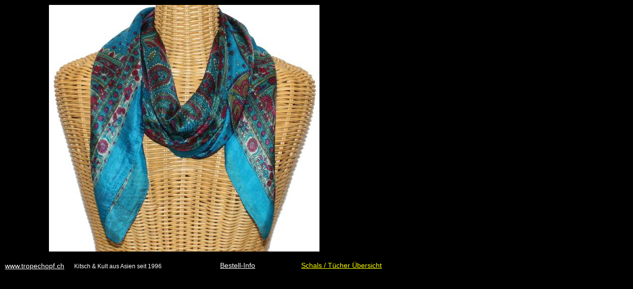

--- FILE ---
content_type: text/html
request_url: https://www.tropechopf.ch/Textil___Tucher/Schals/Seidenfoulard-aus-Indien/seidenfoulard-aus-indien.html
body_size: 1026
content:

<!DOCTYPE HTML PUBLIC "-//W3C//DTD HTML 4.01 Transitional//EN">
<html>
<head>
<title>Seidenfoulard aus Indien</title>
<meta http-equiv="Content-Type" content="text/html; charset=ISO-8859-1">
<meta name="Generator" content="NetObjects Fusion 12 (http://NetObjects.com)">
<script type="text/javascript" src="../../../jquery.js">
</script>
<link rel="stylesheet" type="text/css" href="../../../fusion.css">
<link rel="stylesheet" type="text/css" href="../../../style.css">
<link rel="stylesheet" type="text/css" href="../../../site.css">
<script type="text/javascript" src="./seidenfoulard-aus-indien_nof.js">
</script>
</head>
<body style="margin: 0px;">
  <table border="0" cellspacing="0" cellpadding="0" width="646">
    <tr valign="top" align="left">
      <td width="99" height="10"><img src="../../../clearpixel.gif" width="99" height="1" border="0" alt=""></td>
      <td></td>
    </tr>
    <tr valign="top" align="left">
      <td height="500"></td>
      <td width="547"><img id="Bild2240" height="500" width="547" src="../../../Textil___Tucher/Schals/Seidenfoulard-aus-Indien/Seidenfoulard-aus-Indien_1.jpg" border="0"></td>
    </tr>
  </table>
  <table cellpadding="0" cellspacing="0" border="0" width="802">
    <tr valign="top" align="left">
      <td>
        <table border="0" cellspacing="0" cellpadding="0" width="410">
          <tr valign="top" align="left">
            <td width="10" height="21"><img src="../../../clearpixel.gif" width="10" height="1" border="0" alt=""></td>
            <td width="15"><img src="../../../clearpixel.gif" width="15" height="1" border="0" alt=""></td>
            <td width="385"><img src="../../../clearpixel.gif" width="385" height="1" border="0" alt=""></td>
          </tr>
          <tr valign="top" align="left">
            <td></td>
            <td colspan="2" width="400" id="Text474" class="TextObject">
              <p style="text-align: left; margin-bottom: 0px;"><a id="Text474Link1" style="font-family: Arial,Helvetica,Geneva,Sans-serif; font-size: small; color: rgb(255,255,255); font-weight: normal; font-style: normal;" href="https://www.tropechopf.ch" target="_blank"><span style="font-family: Verdana,Tahoma,Arial,Helvetica,Sans-serif; font-size: 14px;">www.tropechopf.ch</span></a><span style="font-family: Verdana,Tahoma,Arial,Helvetica,Sans-serif; font-size: 14px;">&nbsp;&nbsp;&nbsp;&nbsp; <span style="font-size: 12px;">Kitsch &amp; Kult aus Asien seit 1996</span></span></p>
            </td>
          </tr>
          <tr valign="top" align="left">
            <td colspan="3" height="3"></td>
          </tr>
          <tr valign="top" align="left">
            <td colspan="2" width="25" id="Text1338" class="TextObject">
              <p style="margin-bottom: 0px;">&nbsp;</p>
            </td>
            <td></td>
          </tr>
        </table>
      </td>
      <td>
        <table border="0" cellspacing="0" cellpadding="0" width="123">
          <tr valign="top" align="left">
            <td width="18" height="18"><img src="../../../clearpixel.gif" width="18" height="1" border="0" alt=""></td>
            <td width="105"><img src="../../../clearpixel.gif" width="105" height="1" border="0" alt=""></td>
          </tr>
          <tr valign="top" align="left">
            <td></td>
            <td width="105" id="Text475" class="TextObject" style="background-image: none; padding: 2pt; border-left-style: none; border-top-style: none; border-right-style: none; border-bottom-style: none;">
              <p style="text-align: center; margin-bottom: 0px;"><span style="color: rgb(255,255,255);"><a id="Text475Link1" style="font-family: Arial,Helvetica,Geneva,Sans-serif; font-size: small; color: rgb(255,255,255); font-weight: normal; font-style: normal;" href="https://www.tropechopf.ch/Bestell-Info/bestell-info.html" target="_blank"><span style="font-family: Verdana,Tahoma,Arial,Helvetica,Sans-serif; font-size: 14px;">Bestell-Info</span></a></span></p>
            </td>
          </tr>
        </table>
      </td>
      <td>
        <table border="0" cellspacing="0" cellpadding="0" width="269">
          <tr valign="top" align="left">
            <td width="46" height="18"><img src="../../../clearpixel.gif" width="46" height="1" border="0" alt=""></td>
            <td width="223"><img src="../../../clearpixel.gif" width="223" height="1" border="0" alt=""></td>
          </tr>
          <tr valign="top" align="left">
            <td></td>
            <td width="223" id="Text988" class="TextObject" style="background-image: none; padding: 2pt; border-left-style: none; border-top-style: none; border-right-style: none; border-bottom-style: none;">
              <p style="text-align: center; margin-bottom: 0px;"><a id="Text988Link1" style="font-family: Arial,Helvetica,Geneva,Sans-serif; font-size: small; color: rgb(255,255,0); font-weight: normal; font-style: normal;" href="https://www.tropechopf.ch/Textil___Tucher/Schals/schals.html" target="_blank"><span style="font-family: Verdana,Tahoma,Arial,Helvetica,Sans-serif; font-size: 14px;">Schals / Tücher Übersicht</span></a></p>
            </td>
          </tr>
        </table>
      </td>
    </tr>
  </table>
  <!-- Start Analysecode -->
<script type="text/javascript">
var gaJsHost = (("https:" == document.location.protocol) ? "https://ssl." : "http://www.");
document.write(unescape("%3Cscript src='" + gaJsHost + "google-analytics.com/ga.js' type='text/javascript'%3E%3C/script%3E"));
</script>
<script type="text/javascript">
var pageTracker = _gat._getTracker("UA-36406561-1");
pageTracker._initData();
pageTracker._trackPageview();
</script>
<!-- Ende Analysecode -->
</body>
</html>
 

--- FILE ---
content_type: application/javascript
request_url: https://www.tropechopf.ch/Textil___Tucher/Schals/Seidenfoulard-aus-Indien/seidenfoulard-aus-indien_nof.js
body_size: 117
content:
// Begin Analytics
$(document).ready( function() {
	$('#Text474Link1').bind('click', function() { pageTracker._trackPageview('/outgoing/https://www.tropechopf.ch'); } );
	$('#Text475Link1').bind('click', function() { pageTracker._trackPageview('/outgoing/https://www.tropechopf.ch/Bestell-Info/bestell-info.html'); } );
	$('#Text988Link1').bind('click', function() { pageTracker._trackPageview('/outgoing/https://www.tropechopf.ch/Textil___Tucher/Schals/schals.html'); } );
});
// End Analytics

